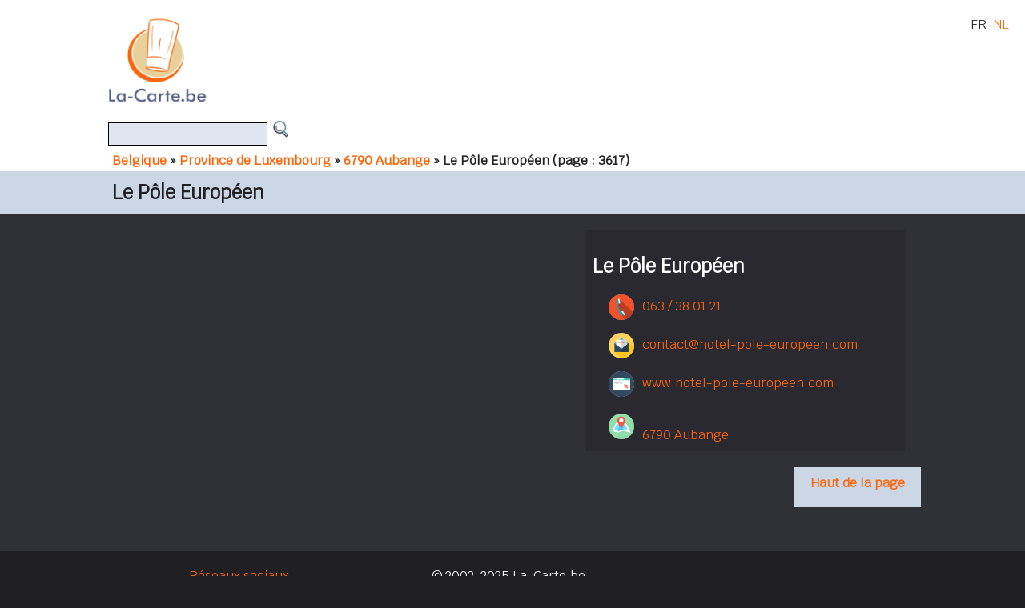

--- FILE ---
content_type: text/html
request_url: https://www.la-carte.be/fr/restaurants/belgique/luxembourg/6790_aubange/le-pole-europeen/
body_size: 2968
content:
<!DOCTYPE html>

<html lang="fr">
<head>
<meta charset="utf-8">
<title>Le Pôle Européen  à Aubange</title>     

<meta name="description" CONTENT=" Le Pôle Européen,  6790 Aubange, menus et carte du restaurant - La-Carte.be" />
<meta name="keywords" CONTENT="Le Pôle Européen  Aubange" />
<meta name="revisit-after" content="7 days" />
<meta name="robots" content="follow,index" />

<meta property="og:title" content="Le Pôle Européen  à Aubange" />
<meta property="og:type" content="website" />
<meta property="og:description" content=" Le Pôle Européen,  6790 Aubange, menus et carte du restaurant - La-Carte.be" />
<meta property="og:url" content="https://www.la-carte.be/fr/restaurants/belgique/luxembourg/6790_aubange/le-pole-europeen/" />
<meta property="og:image" content="https://www.la-carte.be/db///vi.jpg" />

<meta name="viewport" content="width=device-width, initial-scale=1.0, shrink-to-fit=no" /> 
<link href="https://fonts.googleapis.com/css?family=Krub" rel="stylesheet">

<link rel="stylesheet" href="https://www.la-carte.be/images/lc17/css/blue20-01.css" />
<link rel="stylesheet" href="https://www.la-carte.be/images/lc17/css/resto20-01.css" />
<link rel="stylesheet" href="https://www.la-carte.be/images/lc17/css/menus20-01.css" />

<script src="https://www.la-carte.be/jquery-3.3.1.min.js"></script>

    <style>
#paveInfo a { color: #; font-weight: bold; }</style><script>var switchTo5x=false;</script>
<script src="https://w.sharethis.com/button/buttons.js"></script>
<script>stLight.options({publisher:'6723bc51-758a-480b-bb09-b585fc21a160'});</script><script>
<!-- 
function pop(URL) {
day = new Date();
id = day.getTime();
eval("page" + id + " = window.open(URL, '" + id + "', 'toolbar=0,scrollbars=1,location=0,statusbar=0,menubar=0,resizable=1,width=540,height=620,left = 10,top = 10');");
}
// -->
</script>

<!-- Google tag (gtag.js)  / 2023-08-13 -->
<script async src="https://www.googletagmanager.com/gtag/js?id=G-PKCKDCG2MC"></script>
<script>
  window.dataLayer = window.dataLayer || [];
  function gtag(){dataLayer.push(arguments);}
  gtag('js', new Date());

  gtag('config', 'G-PKCKDCG2MC');
</script>    
 
<link href="https://cdn.jsdelivr.net/gh/barestho/barestho-widget-integration@latest/style-barestho.css" rel="stylesheet">
<script src="https://cdn.jsdelivr.net/gh/barestho/barestho-widget-integration@latest/script-barestho.js" defer></script>

</head>
<body id="pageTop">

<div id="fb-root"></div>
<script async defer crossorigin="anonymous" src="https://connect.facebook.net/fr_FR/sdk.js#xfbml=1&version=v3.2"></script><div class="headerFond">
	<div class="containerCentre clearfix">
		<div class="logo"><a href="https://www.la-carte.be"><img class="logoImg" src="https://www.la-carte.be/images/restos_belgique2.gif" alt=""></a></div> 
		<div class="pubHaut">


<div class="desktopOnly">
<script><!--
google_ad_client = "ca-pub-1582302031981455";
/* banner haut 728 */
google_ad_slot = "5025209721";
google_ad_width = 728;
google_ad_height = 90;
//-->
</script>
<script src="https://pagead2.googlesyndication.com/pagead/show_ads.js"></script>
</div>        	</div>
		<div class="recherche">
			<form method="post" action="https://www.la-carte.be/images/lc17/s.php">
				<input type="hidden" name="lang" value="fr">
				<input type="hidden" name="zcateg" value="restaurants">
   				<input type="hidden" name="zver" value="">
   				<input type="hidden" name="typeDePage" value="recherche">
				<input type="text"   name="q" value="" size="15" class="lc01">
   				<input type="image"  name="coord" src="https://www.la-carte.be/images/loupe.gif" width="25" height="25" alt="rechercher un restaurant" class="img">
                		<img src="https://www.la-carte.be/images/pix.php" alt="recherche de restaurant">
   			</form>
		</div>
		<div class="fil">
       <a href='https://www.la-carte.be/fr/restaurants/belgique/'>Belgique</a>
 &#0187;&nbsp;<a href='https://www.la-carte.be/fr/restaurants/belgique/luxembourg/'>Province de Luxembourg</a> 
 &#0187;&nbsp;<a href='https://www.la-carte.be/fr/restaurants/belgique/luxembourg/6790_aubange/'>6790 Aubange</a> 
 <nobr>&#0187;&nbsp;Le Pôle Européen</nobr> <nobr>(page : 3617)</nobr></div>		<div class="langues">FR&nbsp;&nbsp;<a href="https://www.la-carte.be/nl/restaurants/belgie/luxemburg/6790_aubange/le-pole-europeen/">NL</a></div>
	</div>
</div>
<div class="titreFond">
    <div class="containerCentre clearfix">
        <div class="titre"><h1>Le Pôle Européen</h1></div>
        <div class="fbtw"><span class="st_facebook_large"></span><span class="st_twitter_large"></span></div>
    </div>
</div>


<!-- 
<div class="titreFond" style="background-color: #44444C;">
    <div class="containerCentre clearfix" style="background-color: #44444C;">

    
    </div>
</div>
 -->

 
<div class="mainFond">
    <div class="containerCentre clearfix">  

        

<div class="fsPave lcFondFonce15 lcPad10 w90pcMobile">
	<h2 class="pave desktopOnly">Le Pôle Européen</h2><img class='pictoPave' src='https://www.la-carte.be/images/p/2017/tel01.png' width='32' height='32' vspace='5'><a class='lienPave' href="tel:063 / 38 01 21"><font color="">063 / 38 01 21</font></A><p><img class='pictoPave' src='https://www.la-carte.be/images/p/2017/email01.png' width='32' height='32' vspace='5'><a class='lienPave' href="mailto:contact@hotel-pole-europeen.com"><font color="">contact@hotel-pole-europeen.com</font></A></p>
<p><img class='pictoPave' src='https://www.la-carte.be/images/p/2017/sw02.png' width='32' height='32' vspace='5'><nobr><a class='lienPave' href="http://www.hotel-pole-europeen.com" onClick="trackOutboundLink(this, 'Outbound Links FS', 'http://www.hotel-pole-europeen.com'); return false;" target="_blank"><font  color="">www.hotel-pole-europeen.com</font></a> </nobr></p>
<P><table border="0" cellspacing="0" cellpadding="0">
        <tr>
            <td align="right" valign="middle"><img class='pictoPave' src='https://www.la-carte.be/images/p/2017/map01.png' width='32' height='32' vspace='5'></td>
            <td align="left" valign="middle"><a class='lienPave' target='_blank' href='http://maps.google.be/maps?f=q&hl=fr&geocode=&q=%2C+6790+Aubange&ie=UTF8&z=16&iwloc=addr&om=1'><br />6790 Aubange</a></td>
        </tr>
    </table> 
</div>

<div id="FsGauchePave">

    
</div>

<div class="mainFond">
    <div class="containerCentre clearfix" style="text-align: center;">
</div></div>



		
    </div>
</div>
<div class="mainFond">
            <div class="containerCentre clearfix back2top">
            <a class="scrollTopLink" href="#pageTop">Haut de la page</a> 
        </div></div><!-- Facebook Pixel Code -->
<script>
!function(f,b,e,v,n,t,s)
{if(f.fbq)return;n=f.fbq=function(){n.callMethod?
n.callMethod.apply(n,arguments):n.queue.push(arguments)};
if(!f._fbq)f._fbq=n;n.push=n;n.loaded=!0;n.version='2.0';
n.queue=[];t=b.createElement(e);t.async=!0;
t.src=v;s=b.getElementsByTagName(e)[0];
s.parentNode.insertBefore(t,s)}(window, document,'script',
'https://connect.facebook.net/en_US/fbevents.js');
fbq('init', '238218826854030');
fbq('track', 'PageView');
</script>
<noscript><img height="1" width="1" style="display:none"
src="https://www.facebook.com/tr?id=238218826854030&ev=PageView&noscript=1"
/></noscript>
<!-- End Facebook Pixel Code --><div class="footerFond">
	<div class="containerCentre clearfix">
		<div>
            <!-- <div class="footerBlock llcFondFonce15"><a href="https://www.la-carte.be/fr/newsletter.html"><img class="imageRespo" style="margin: 0;" src="https://www.la-carte.be/images/newsletter-fb-twitter.gif" alt="Réseaux sociaux"></a></div> -->
            <div class="footerBlock llcFondFonce15">
                <a href="https://www.la-carte.be/infos/reseaux/">Réseaux sociaux</a></br />
                <a href="https://www.la-carte.be/infos/">Infos restaurateurs</a></br />
                <a href="https://www.la-carte.be/infos/mentions/">Mentions légales et conditions générales d'utilisation</a>
            </div>
           <!--  <div class="footerBlock llcFondFonce15"><a href="https://www.la-carte.be/contact.php">contact</a></div>  -->
            <div class="footerBlock llcFondFonce15">&copy; 2002-2025 La-Carte.be<br />Depuis 2002 !</div>
            <div class="footerBlock llcFondFonce15">&nbsp;

            </div>
        </div>
    </div>
</div>



<script type="text/javascript" id="hs-script-loader" async defer src="//js.hs-scripts.com/7578572.js"></script>
</body></html>



--- FILE ---
content_type: text/html; charset=utf-8
request_url: https://www.google.com/recaptcha/api2/aframe
body_size: 250
content:
<!DOCTYPE HTML><html><head><meta http-equiv="content-type" content="text/html; charset=UTF-8"></head><body><script nonce="g4BqMDvg2mTQCZWLRcYm_Q">/** Anti-fraud and anti-abuse applications only. See google.com/recaptcha */ try{var clients={'sodar':'https://pagead2.googlesyndication.com/pagead/sodar?'};window.addEventListener("message",function(a){try{if(a.source===window.parent){var b=JSON.parse(a.data);var c=clients[b['id']];if(c){var d=document.createElement('img');d.src=c+b['params']+'&rc='+(localStorage.getItem("rc::a")?sessionStorage.getItem("rc::b"):"");window.document.body.appendChild(d);sessionStorage.setItem("rc::e",parseInt(sessionStorage.getItem("rc::e")||0)+1);localStorage.setItem("rc::h",'1765136906669');}}}catch(b){}});window.parent.postMessage("_grecaptcha_ready", "*");}catch(b){}</script></body></html>

--- FILE ---
content_type: text/css
request_url: https://www.la-carte.be/images/lc17/css/blue20-01.css
body_size: 2909
content:
* { box-sizing: border-box; }

body:before, body:after { content: ""; display: table; }

body:after { clear: both; }
    
body { 
    margin: 0px;
    padding: 0px;
    background-color: #202023; 
    font-family: 'Krub', arial, sans-serif;
    color: #FFF;
    width: 100%;
    zoom: 1;  
}

.clearfix { overflow: auto; zoom: 1; }

h1 { 
    margin: 0; 
    padding: 5px 0; 
    font-size: 24px; 
    font-family: 'Krub', sans-serif; 
    color: #202023;
}

h3 { margin: 0 0 20px 0; }

a:link , a:active , a:visited { color: #FE650A ; text-decoration: none } 

/* TD { font-family: verdana,arial ; color: #EEE ; font-size: 10pt } */

/*  .lg760 {     width: 860px;     clear: both;     margin-left: auto;     margin-right: auto;     text-align: center; }    */

.w300 { width: 300px; }
.w550 { width: 550px; }
.w1020 { width: 1020px; }

.txtNoir { color: #222; }
.txtRouge { color: #B20004; }

.txtGras { font-weight: bold; }

.lcTexteNoir { color: black !important; }
.lcTexteRouge { color: #B20004 !important; }
.lcTexteOrange { color: #EF6215 !important; }
.lcTexteJaune { color: #FFDC61 !important; }

.lcBlancSurRouge { background-color: #B20004; color: white; }
.lcOrangeSurBlanc { background-color: white; color: #FE650A; }
.lcBlancSurRose { background-color: #EE395C; color: white; }


.lcBoutonLargeTop {
    display: block;
    width: 100%;
    margin: 15px 0;
    padding: 15px;
    font-size: 1.2rem;
    text-align: center;

    -moz-border-radius: 5px;
    -webkit-border-radius: 5px;
    border-radius: 5px;
}

.lcMenuWarning { 
    width: 100%;
    padding: 30px;
    background-color: #ddd;
    font-size: 1.2rem;
    font-weight: bold;
    color: #EF6215 !important; 
    text-align: center;

}

.headerFond { background-color: #FFF; }
.titreFond { background-color: #CBD7E5; }      /*  #CBD7E5   #808091  */
.mainFond { background-color: #303037; }  /*  brun : 352A27  bleu : 303037  */
.footerFond { background-color: #202023; padding: 20px; text-align: center; border-top: 50px solid #303037; } 

#contenuPage {
    padding-top: 40px;
}

.containerCentre {
	margin: auto;
	width: 100%;
	max-width: 1020px;
}

.sectionMain {
	margin-top: 20px;
	padding: 5px 10px 5px 10px;
	border-bottom: 2px solid #505057;
	font-size: 16pt;
}

.localites {
 	float: left;
 	width: 100%; 	
 	max-width: 400px; 	
 	color: #FFFFFF;
    text-align: center;
 }

.carteb {
    float: left;
    /* background-color: #404047; */
    width: 100%;
    max-width: 400px;   
    padding: 20px;
    color: #FFFFFF;
}

.provinces {
    float: left;
    margin: 20px;
    padding: 20px;
    width: 100%;
    max-width: 560px;
    color: #FFFFFF;
    /* font-weight: bold; */
}

a.province { 
    display: inline-block;

    border: 1px solid #999;

    -moz-border-radius: 5px;
    -webkit-border-radius: 5px;
    border-radius: 5px; 

    height: 40px;
    padding: 5px 10px 5px 10px;
    background-color: #FFF5E6;

    margin: 5px;

    line-height: 27px;
/* 
    background-color: #123;
    border: 1px solid white;
    padding: 15px 5px; 
    margin: 2px;
 */
}

a.province:hover { 
    background-color: #456;
}

.vignetteZonegeo {
    border: 1px solid white;
}

img.pictoPave {
	border: 0px; 	
	vertical-align: middle;
	margin: 0px 10px 0px 20px;
}

.fondVVGoogle {
 	background-color: #FFF;
 	margin: 20px; 	
 	padding: 2px;
}

.logo {
	padding: 5px;
	float: left;
}

.logoImg {
	width: 129px;
	height: 129px;
}

.pubHaut {
	margin: 30px 0 0 30px;
	float: left;
}

.recherche {
	clear: left; 
	padding: 5px;
}

input.lc01 {
	margin:0px 0px 0px 0px ; 
	border:1px solid black;
	background-color:#DFE6EF;
	font-size: 16pt;
	font-family: verdana ; 
}

.fil {
	clear: left;
	float: left;
	margin-right: 10px;
	padding: 3px 10px;
    font-size: 16px;    
	font-weight: bold;
	color: #222;
}

.langues {
    position: absolute;
    right: 20px;
    top: 20px;
    text-align: right;
    color: #222;
} 

.lllllllllllangues {
    float: none;
    text-align: right;
    color: #222;
} 

.titre {
	clear: left;
	float: left;
	margin-right: 10px;
	padding: 6px 10px; 
	font-size: 16pt; 
}

.fbtw {
	float: none;
	text-align: right;
    padding: 10px 0 5px;
} 

.fbtwImg {
	width: 70px;
	height: 32px;
}

.footerBlock {
	float: left;
    width: 33%;
	padding: 0px;
	margin: 0px;
}

.resto {
	border: 0px;
	float: left;
    margin: 0; 
    margin-bottom: 10px; 
    margin-right: 10px; 
    width: 32%;
    height: 350px;
    text-align: center;
    color: #FFF;
    font-family: arial;
    padding: 10px;
}

.classProdloc {
    background-color: rgba(255,255,255,.1);
}

.par4 {
    width: 25%;
}

.serieFichesLocalite {
	clear: both;
	float: left;
	width: 40%;
	color: #FFF;
	text-align: right;
}

.serieFichesRestos {
	clear: both;	
	float: right;
	width: 60%;
	color: #FFF;
}

.restoTab { 
	clear: none;
	float: left;
    height: 45px;
    padding:5px 10px 5px 10px ; 
    border-top: 0px;
    border-left: 0px;
    border-right: 1px solid grey ;  
    border-bottom: 1px solid grey ;   
    font-size: 20px;  
    text-align: center;  
}   

.restoTab:last-of-type {
    border-right: 0px;   
}

.restoTabCurrent, .restoTabCurrent:last-of-type {
    border-bottom: 0; 
}   

/* 
nav.ongletsPageResto {
    clear: both;
    background-color: #4f6;
    margin: 20px 5px 50px 5px;
}
*/

.ongletsPageResto {
    clear: both;
    width: 100%;
    background-color: #4f6;
    background-color: red;
    margin: 10px 0 20px 0;
}

article, aside, figcaption, figure, footer, header, main, nav, section {
    display: block;
}

.bandeau001 {
    clear: both; 
    background-color: white; 
    width: 100%; 
    margin-bottom: 15px;
    padding: 30px; 
    text-align: center; 
    font-family: 'Krub', sans-serif;    
    color: #222; 
    font-size: 20px;
}

.logoBibGourmand::before {
    content:url(https://www.la-carte.be/images/p/bibgourmand01.gif);
    font-weight: bold;   
    vertical-align: -50%; 
    padding-right: 10px;
}

.logoFB34::before {
    content:url(https://www.la-carte.be/images/p/facebook34.gif);
    font-weight: bold;   
    vertical-align: -50%; 
    padding-right: 10px;
}

.logoPBVW::before {
    content:url(https://www.la-carte.be/images/p/plusbeauxvillagesdewallonie.gif);
    font-weight: bold;   
    vertical-align: -50%; 
    padding-right: 10px;
}

#contenuPage {
    clear: both;
    float: left;
}

#imageGallery {
    clear: both;
    float: left;
    width: 100%;
}

img.image100pc {
    clear: both;
    width: 100%;
    margin-bottom: 40px;
}

img.bannerStval2020 {
    clear: both;
    width: 50%; 
    margin-top: 70px;
    margin-bottom: 30px;
}

img.imageInGallery {
    margin: 20px;
}


img.imageInGalleryMini {
    width: 20%;
    height: 20%;
    margin: 5px;
}

div.contMenusCartes { 
    border: 0;
}

div.contMenusCartes img { 
    width: 90%;
    margin: 20px 0 20px 0;
}

 
 div.mc19 { 
    clear: both;
}
 
 
 
 div.mc19 div { 
    width: 90%;
    clear: both;
    background-color: #fff;
    color: black;
    padding: 20px; 
    font-size: 1.2em; 
}

 
 div.mc19 img { 
    clear: both;
    margin: 20px 0 20px 0;
}

table.horaireRestoTable td {
    border: 0px;
    padding: 2px;
    font-size: 14px;
}

table.horaireRestoTable td:nth-of-type(1) {
  text-align: right;
}

.desktopOnly { display: block; }
.mobileOnly { display: none; }

img.image100pcmb10 {
    clear: both;
    width: 100%;
    margin-bottom: 10px;
}    

.galleryMargin20 img {
    margin: 20px
}

 

.imgBorder2pxWhite {    
    border: 2px solid white;    
}
 


.imgBorder1pxWhite img {
    border: 2px solid white;
}



img.imageRespo {
    margin: 20px;
}

.photoGallery19 {
    /* width: 1020px; */
    display: flex;
    justify-content: center;
    flex-wrap: wrap;
    align-items: stretch;
    margin: 00px 0;      /* margin: 10px 0; */
}

.photoGallery19nostretch {
    align-items: start;
}

.photoGallery19>div { 
    display: inline-block;
    margin: 20px;
    padding: 0;
}

.photoGallery19>img {
    margin: 20px;
    /* border: 0; */
}

.photoGallery19 h3 {
    width: 100%;
}

.fsPave {
    float: right;
    width: 400px;
    margin: 20px;
}

.fsPub {
    float: right;
    margin: 20px;
}

.back2top {
    clear: both;
    background-color: #303037;
    width: 100%;
    height: 55px;
    text-align: right;
}

.scrollTopLink { 
    background-color: #CBD7E5;
    margin-top: 15px;
    padding: 20px;
    line-height: 40px;
    font-weight: bolder;
}






















/*  RESPO */
@media (max-width:900px) {


.provinces {
    padding: 0;
    margin: 5px;
}

.galleryItem240 {
    width: 100%;
}

.hideMobile { display: none; }

.lg760 {
    width: 100%; 
}

.langues {
    padding: 15px;
} 

.restoTab {
    ccclear: left; 
    border: 0;

    -moz-border-radius: 5px;
    -webkit-border-radius: 5px;
    border-radius: 5px; 

    height: 40px;
    padding: 5px 10px 5px 10px;
    background-color: #41434B;
    margin: 5px;
}   

/* 
.restoTabCurrent {
    clear: left; 
    border: 0;
    height: 40px;
    padding: 5px 10px 5px 10px ;     
}   
 */


.restoTab::before {      content: "» "; color: #FE650A; }

.restoTabCurrent::before {content: "» "; color: white; } 

.localites {
    line-height: 35px;
    margin-left: 10px;
 }

.logoImg {
    width: 40px;
    height: 40px;
}

.fil {
    font-size: 20px;
    line-height: 30px;
}

.resto {
    margin-bottom: 20px; 
    width: 100%; 
    height: auto;
}

.par4 {
    width: 50%;
}
 
.par4 img.viResto {

     -webkit-transform: scale(0.6); /* Saf3.1+, Chrome */
     -moz-transform: scale(0.6); /* FF3.5+ */
      -ms-transform: scale(0.6); /* IE9 */
       -o-transform: scale(0.6); /* Opera 10.5+ */
          transform: scale(0.6);
    filter: progid:DXImageTransform.Microsoft.Matrix(M11=0.9999619230641713, M12=-0.008726535498373935, M21=0.008726535498373935, M22=0.9999619230641713,SizingMethod='auto expand');
}

.desktopOnly { display: none; }
.mobileOnly { display: block; }

div.contMenusCartes img { 
    width: 100%;
    margin: 10px 0 10px 0;
}

 
 div.mc19 img { 
    width: 100%;
}

 div.mc19 div { 
    width: 100%;
}


img.image100pc {
    margin-bottom: 20px;
}



img.bannerStval2020 {
    width: 80%;
}



img.image100pcmb10 {
    clear: both;
    width: 100%;
    margin-bottom: 10px;
}    

.galleryMargin20 img {
    margin: 10px 0;
    width: 95%;
}

.photoGallery19 { 
    width: 100%;
}

.photoGallery19>div {
    margin: 10px 0;
    width: 98%;
}

.photoGallery19 img {
    margin: 10px 0;
    width: 100%;
}

img.imageRespo {
    width: 95%;
    margin: 0;
}

.footerBlock {
    width: 90%;
}

.w100pcMobile {
    width: 100%;
}

.w90pcMobile {
    width: 90%;
}

.p10Mobile {
    padding: 10px;
}

.serieFichesLocalite {
    float: left;
    width: 100%;
    margin: 10px auto 0 auto;
    padding: 10px;
    font-size: 1.2em;
    text-align: left;
}

.serieFichesRestos {
    float: left;
    width: 100%;
    margin: 20px auto 0 auto;
    padding-left: 30px;
    text-align: left;
}


}



--- FILE ---
content_type: text/css
request_url: https://www.la-carte.be/images/lc17/css/resto20-01.css
body_size: 1432
content:


.bannerHautResto a:link , .bannerHautResto a:active , .bannerHautResto a:visited { color: #FFC61B ; text-decoration: none } 

#headerDiv {
    clear: both;
    float: left;
    width: 100%;
    margin: 0 0 40px 0;    
}

.footerDiv {
    clear: both;
}

#vvGoogle {
    clear: both;
    float: left;
    width: 100%;
    margin: 40px 0 0px 0;
}

#redactionnel {
    /* background-color: #456;     */
    float: left;
    width: 620px;
    margin-bottom: 2px;
    margin-right: 40px;  
    font-family: 'Krub', sans-serif;
}

#FsGauchePave {
    /* background-color: #456;     */
    float: left;
    width: 540px;
    margin-top: 0px;     /* 20px */
    margin-bottom: 2px;
    margin-right: 40px;  
    font-family: 'Krub', sans-serif;
}

#paveInfo {
    clear: none;
    float: left;
    background-color: #789;    
    width: 360px;
    text-align: center;
    margin-bottom: 20px;
    border: 1px solid #fff;  
    padding: 0 5px 10px 5px;
}

#imagesPlus {
    clear: both;
    float: left;
    width: 95%;
    text-align: center;
    margin-bottom: 50px;
}

a.boutonPave { 
    display: inline-block;
    background-color: #FFF;
    margin: 10 px;
    border: 1px solid #ccc;
    padding: 10px 20px 10px 20px;
    font-size: 20px;
    color: #FE650A !important;
    transition: background-color .3s;   
}

a.boutonPave:hover {
    background-color: #cde;
    transition: background-color .3s;
}

.fondClair {
    background-color: rgba(255, 255, 255, 0.05);
    margin: 10px;
    padding: 10px;
}

.fondFonce {
    background-color: rgba(0, 0, 0, 0.15);
    margin: 10px;
    padding: 10px;
}

.lcFondClair15 { background-color: rgba(255, 255, 255, 0.15); }
.lcFondClair25 { background-color: rgba(255, 255, 255, 0.25); }
.lcFondClair40 { background-color: rgba(255, 255, 255, 0.40); }

.lcFondFonce15 { background-color: rgba(0, 0, 0, 0.15); }
.lcFondFonce25 { background-color: rgba(0, 0, 0, 0.25); }
.lcFondFonce40 { background-color: rgba(0, 0, 0, 0.40); }

.lcFondBlanc { background-color: white; }
.lcFondBleugris { background-color: #456; }

.fondBlanc {
    background-color: white;
    margin: 10px;
    padding: 10px;
}

.lcMar0  { margin: 0; }
.lcMar10 { margin: 10px; }
.lcMar20 { margin: 20px; }
.lcMar30 { margin: 30px; }
.lcMarTop30 { margin-top: 30px; }
.lcMarBot30 { margin-bottom: 30px; }
.lcMar40 { margin: 40px; }

.lcPad0  { padding: 0; }
.lcPad10 { padding: 10px; }
.lcPad20 { padding: 20px; }
.lcPad30 { padding: 30px; }
.lcPad40 { padding: 40px; }

.txtGauche { text-align: left; }
.txtCentre { text-align: center; }
.txtDroite { text-align: right; }

.txtBold { font-weight: bold; }

.txt08em { font-size: .8em }
.txt09em { font-size: .9em; }
.txt10em { font-size: 1em; }
.txt11em { font-size: 1.1em; }
.txt12em { font-size: 1.2em; }
.txt13em { font-size: 1.3em; }
.txt14em { font-size: 1.4em; }
.txt15em { font-size: 1.5em; }

.txtPre { padding: 30px; }

.bannerHautResto {
    clear:both;
    border: 0;
    margin: 40px 0 0 0;
    padding: 20px;
    margin-top: 60px;
    background-color: #666B71;
    font-family: verdana; 
    color: #FFFFFF;
    font-size: 16pt;
    font-weight: normal;
    text-align:center;
}


.annonceReouv2021 {
    clear:both;
    border: 0;
    margin: 40px 0 0 0;
    padding: 15px;
    margin-top: 85px;
    background-color: white;
    font-family: 'Krub', sans-serif;
    color: #202026;
    font-size: 1.3em;
    font-weight: normal;
    text-align: left;
}

.dateReouv2021 {
    background-color: #EE8022;
    margin-top: 5px;
    padding: 5px;
    color: white;
    /* color: #FFF5D3; */
    /* transform: rotate(5deg); */
}

.galleryItem160 { width: 160px; }
.galleryItem200 { width: 200px; }
.galleryItem226 { width: 226px; }
.galleryItem228 { width: 228px; }
.galleryItem240 { width: 240px; }
.galleryItem280 { width: 280px; }
.galleryItem320 { width: 320px; }
.galleryItem360 { width: 360px; }
.galleryItem400 { width: 400px; }
.galleryItem440 { width: 440px; }
.galleryItem480 { width: 480px; }
.galleryItem520 { width: 520px; }
.galleryItem560 { width: 560px; }
.galleryItem600 { width: 600px; }


.photosMoreSmallCont {
    width: 360px;
    margin: 2px auto;
    padding: 0; 
    float: right;
}

img.photoThumb {
    margin:  5px;
    width:  80px;
    height: 80px;
}

.photosMoreSmall {
    float: left;
    width: 230px;
    height: 80px;
    margin: 5px;
    color: white;
    font-size: 1.2em;
    /* background-color: #456;  */
    /* border: 1px solid white; */
}

.photosMoreSmall p {
    text-align: center;
    line-height: 100%;
}

.photosMoreSmall:a {
    color: white;
}



.qrcodeRestoImg {    
    clear: both;
    max-width: 30%;
    float: right;
    text-align: left;
    margin-top: 10px;
    margin-bottom: 10px;
    margin-right: 10px;
}

.qrcodeDiv02 {    
    clear: none;
    /* width: 400px;
    max-width: 50%;
    float: right;
    margin-left: 50px; */
    padding: 11px;
    color: white;
}



.galleryLeft {
    width: 700px;
}



/*  RESPO */

 /* ======================= en @media  ======================== */

@media (max-width:900px) {


#redactionnel {
    width: 100%;
    padding: 10px;
}

#FsGauchePave {
    width: 100%;
    padding: 10px;
}

#paveInfo {
    clear: none;
    /* border: 1px 0 1px 0; */
    border-top: 1px solid #fff;  
    border-bottom: 1px solid #fff;  
    border-left: 0;
    border-right: 0;
    padding-top: 15px;
    width: 100%;
    float: left;
}

#imagesPlus {
    display: none;
}

.galleryItem160 { width: 100%; }
.galleryItem200 { width: 100%; }
.galleryItem226 { width: 100%; }
.galleryItem228 { width: 100%; }
.galleryItem240 { width: 100%; }
.galleryItem280 { width: 100%; }
.galleryItem320 { width: 100%; }
.galleryItem360 { width: 100%; }
.galleryItem400 { width: 100%; }
.galleryItem440 { width: 100%; }
.galleryItem480 { width: 100%; }
.galleryItem520 { width: 100%; }
.galleryItem560 { width: 100%; }
.galleryItem600 { width: 100%; }

.footerDiv {
    margin-bottom: 40px;
}


.photosMoreSmallCont {
    margin-bottom: 40px;
    width: 100%;
}

.photosMoreSmall { 
    float: none;
    height: 30px;
    width: 100%;
}


} /* ======================= en @media  ======================== */





--- FILE ---
content_type: text/css
request_url: https://www.la-carte.be/images/lc17/css/menus20-01.css
body_size: 349
content:
.bannersApi {
    background-color: #fff;
    margin: 0;
    padding: 5px;    
    width: 988px;

    font-size: 16px;
    color: #222;
}

.bannersApi>h3 {
    border: 0;
    margin: 0;
    
    padding: 0;
    color: #224;
    font-size: 24px;
}

.menusApi {
    background-color: #fff;
    margin: 40px 0;
    padding-top: 5px;
    padding-bottom: 15px;
    width: 900px;

    font-size: 16px;
    color: #222;
}

.menusApi>h3 {
    color: #224;
    font-size: 24px;
}

.menuItem {
    margin-top: 10px;  
    padding: 0px;
    color: black;
}

.menuItemHidden {
    display: none;
}

img.menuItem { 
    border: 0;
    max-width: 900px;
    height: auto;
}

.boutonVoirDetailsMenus  {
    cursor: zoom-in;
    background-color: #cde; 
    color: black;
    padding: 8px;
}
.boutonVoirDetailsMenus a {
    color: black;
}



.border5pxWhite {
    box-sizing: content-box;
    border: 5px solid white;
}







/*  RESPO */
@media (max-width:900px) {

.menusApi {
    width: 100%;
    margin: 100px 0;
}

img.menuItem { 
    width: 100%;
}


.border5pxWhite {    
    border: 0;
    border-top: 5px solid white;
    border-bottom: 5px solid white;
}




} /* ======================= en @media  ======================== */




--- FILE ---
content_type: application/javascript; charset=utf-8
request_url: https://cdn.jsdelivr.net/gh/barestho/barestho-widget-integration@latest/script-barestho.js
body_size: 580
content:
// Notes

/*
  Widget iframe element must have this id and class name pattern:
    => <iframe class="barestho-widget [mode]"></iframe>
  
  So it can be found with ease, such as this example where we search a widget in popup mode:
    => <iframe class="barestho-widget popup"></iframe> result of "iframe.barestho-widget.popup".
*/

// Constants

const BARESTHO_WIDGET_ID = "barestho-widget";

const BARESTHO_BACKGROUND_POPUP_ID = "barestho-popup-background";

const BARESTHO_WIDGET_VIEW_MODES = {
  STANDALONE: "standalone",
  INPAGE: "in-page",
  TOGGLE: "toggle",
  POPUP: "popup",
}

class BaresthoWidgetManager {

  /**
   * @param {"create" | "remove"} action 
   */
  managePopupBackground = (action) => {
    const backgroundDiv = document.getElementById(BARESTHO_BACKGROUND_POPUP_ID);
    if (action === 'create' && !backgroundDiv) {
      const newBackgroundDiv = document.createElement('div');
      newBackgroundDiv.id = BARESTHO_BACKGROUND_POPUP_ID;
      document.body.appendChild(newBackgroundDiv);
      document.body.style.overflow = 'hidden'; 
    } else if (action === 'remove' && backgroundDiv) {
      backgroundDiv.remove();
      document.body.style.overflow = ''; 
    }
  }

  /**
   * @param {string} id 
   */
  openPopup= (id) => {
    const widget = document.querySelector(`.${BARESTHO_WIDGET_ID}.${BARESTHO_WIDGET_VIEW_MODES.POPUP}#${id}`);
    widget?.classList.add("open");
    this.managePopupBackground('create');
  }

  /**
   * Handles iframe messsages.
   * @param {MessageEvent<{ type: string, payload: any }>} e 
   * @param {HTMLIFrameElement} widget 
   */
  handleMessage = (e, widget) => {
    const { type, payload } = e.data;
  
    switch(type) {
      case "popup": {
        widget.classList.remove("open");
        this.managePopupBackground('remove'); 
        break;
      }
      case "toggle": {
        const isOpen = payload.state ?? false;
        if (isOpen && window.innerWidth < 450) {
          widget.classList.add("open")
        } else widget.classList.remove("open");
        break;
      }
      case "resize": {
        widget.style.height = `${payload.height}px`;
        break;
      }
      default:
        console.warn(`Unknown message type "${type}".`);
        break;
    }
  }

  main = () => {
    const widgets = document.querySelectorAll(`.${BARESTHO_WIDGET_ID}`);

    for (const widget of widgets) {
      const src = widget.getAttribute("src");

      const srcUrl = new URL(src);

      const widgetMode = srcUrl.searchParams.get("view") ?? BARESTHO_WIDGET_VIEW_MODES.STANDALONE;

      widget.classList.add(widgetMode);
    }

    // Message dispatcher
    window.addEventListener("message", e => {

      const foundWidget = Array.from(widgets)
        .find(widget => widget.contentWindow === e.source);

      if(foundWidget)
        this.handleMessage(e, foundWidget);
    });
  }
}

var barestho = new BaresthoWidgetManager();

// baresthoMain is executed if DOM is fully loaded.
document.addEventListener('DOMContentLoaded', barestho.main);